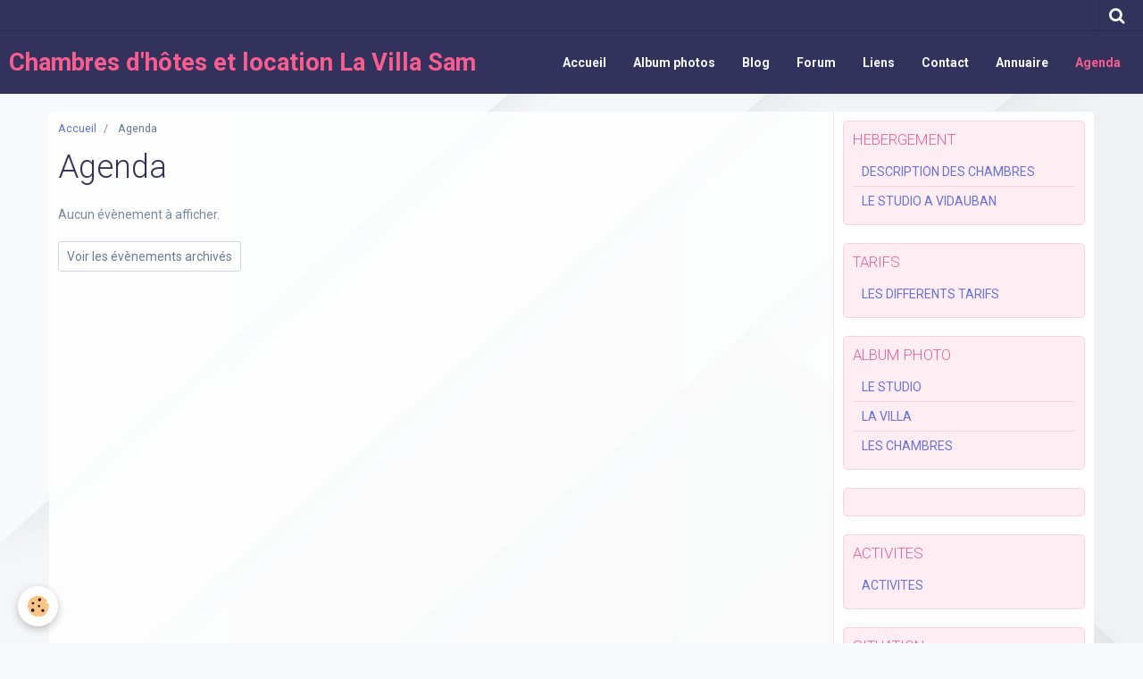

--- FILE ---
content_type: text/html; charset=UTF-8
request_url: https://www.lavillasam.com/agenda/
body_size: 30657
content:
    <!DOCTYPE html>
<html lang="fr">
    <head>
        <title>Agenda</title>
        <meta name="theme-color" content="rgba(50, 50, 93, 1)">
        <meta name="msapplication-navbutton-color" content="rgba(50, 50, 93, 1)">
        <meta name="apple-mobile-web-app-capable" content="yes">
        <meta name="apple-mobile-web-app-status-bar-style" content="black-translucent">

        <!-- pretty / discovery -->
<meta http-equiv="Content-Type" content="text/html; charset=utf-8">
<!--[if IE]>
<meta http-equiv="X-UA-Compatible" content="IE=edge">
<![endif]-->
<meta name="viewport" content="width=device-width, initial-scale=1, maximum-scale=1.0, user-scalable=no">
<meta name="msapplication-tap-highlight" content="no">
  <link rel="alternate" type="application/rss+xml" href="https://www.lavillasam.com/agenda/do/rss.xml" />
  <link rel="alternate" type="application/rss+xml" title="Chambres d'hôtes et location La Villa Sam : Agenda" href="https://www.lavillasam.com/agenda/do/rss.xml" />
  <link rel="canonical" href="https://www.lavillasam.com/agenda/">
<meta name="generator" content="e-monsite (e-monsite.com)">








                
                                    
                
                
                                                                                                                                                                                                            
            <link href="https://fonts.googleapis.com/css?family=Roboto:300,400,700&display=swap" rel="stylesheet">
        
        <link href="https://maxcdn.bootstrapcdn.com/font-awesome/4.7.0/css/font-awesome.min.css" rel="stylesheet">

        <link href="//www.lavillasam.com/themes/combined.css?v=6_1665404070_3" rel="stylesheet">

        <!-- EMS FRAMEWORK -->
        <script src="//www.lavillasam.com/medias/static/themes/ems_framework/js/jquery.min.js"></script>
        <!-- HTML5 shim and Respond.js for IE8 support of HTML5 elements and media queries -->
        <!--[if lt IE 9]>
        <script src="//www.lavillasam.com/medias/static/themes/ems_framework/js/html5shiv.min.js"></script>
        <script src="//www.lavillasam.com/medias/static/themes/ems_framework/js/respond.min.js"></script>
        <![endif]-->

        <script src="//www.lavillasam.com/medias/static/themes/ems_framework/js/ems-framework.min.js?v=2085"></script>

        <script src="https://www.lavillasam.com/themes/content.js?v=6_1665404070_3&lang=fr"></script>

            <script src="//www.lavillasam.com/medias/static/js/rgpd-cookies/jquery.rgpd-cookies.js?v=2085"></script>
    <script>
                                    $(document).ready(function() {
            $.RGPDCookies({
                theme: 'ems_framework',
                site: 'www.lavillasam.com',
                privacy_policy_link: '/about/privacypolicy/',
                cookies: [{"id":null,"favicon_url":"https:\/\/ssl.gstatic.com\/analytics\/20210414-01\/app\/static\/analytics_standard_icon.png","enabled":true,"model":"google_analytics","title":"Google Analytics","short_description":"Permet d'analyser les statistiques de consultation de notre site","long_description":"Indispensable pour piloter notre site internet, il permet de mesurer des indicateurs comme l\u2019affluence, les produits les plus consult\u00e9s, ou encore la r\u00e9partition g\u00e9ographique des visiteurs.","privacy_policy_url":"https:\/\/support.google.com\/analytics\/answer\/6004245?hl=fr","slug":"google-analytics"},{"id":null,"favicon_url":"","enabled":true,"model":"addthis","title":"AddThis","short_description":"Partage social","long_description":"Nous utilisons cet outil afin de vous proposer des liens de partage vers des plateformes tiers comme Twitter, Facebook, etc.","privacy_policy_url":"https:\/\/www.oracle.com\/legal\/privacy\/addthis-privacy-policy.html","slug":"addthis"}],
                modal_title: 'Gestion\u0020des\u0020cookies',
                modal_description: 'd\u00E9pose\u0020des\u0020cookies\u0020pour\u0020am\u00E9liorer\u0020votre\u0020exp\u00E9rience\u0020de\u0020navigation,\nmesurer\u0020l\u0027audience\u0020du\u0020site\u0020internet,\u0020afficher\u0020des\u0020publicit\u00E9s\u0020personnalis\u00E9es,\nr\u00E9aliser\u0020des\u0020campagnes\u0020cibl\u00E9es\u0020et\u0020personnaliser\u0020l\u0027interface\u0020du\u0020site.',
                privacy_policy_label: 'Consulter\u0020la\u0020politique\u0020de\u0020confidentialit\u00E9',
                check_all_label: 'Tout\u0020cocher',
                refuse_button: 'Refuser',
                settings_button: 'Param\u00E9trer',
                accept_button: 'Accepter',
                callback: function() {
                    // website google analytics case (with gtag), consent "on the fly"
                    if ('gtag' in window && typeof window.gtag === 'function') {
                        if (window.jsCookie.get('rgpd-cookie-google-analytics') === undefined
                            || window.jsCookie.get('rgpd-cookie-google-analytics') === '0') {
                            gtag('consent', 'update', {
                                'ad_storage': 'denied',
                                'analytics_storage': 'denied'
                            });
                        } else {
                            gtag('consent', 'update', {
                                'ad_storage': 'granted',
                                'analytics_storage': 'granted'
                            });
                        }
                    }
                }
            });
        });
    </script>
        <script async src="https://www.googletagmanager.com/gtag/js?id=G-4VN4372P6E"></script>
<script>
    window.dataLayer = window.dataLayer || [];
    function gtag(){dataLayer.push(arguments);}
    
    gtag('consent', 'default', {
        'ad_storage': 'denied',
        'analytics_storage': 'denied'
    });
    
    gtag('js', new Date());
    gtag('config', 'G-4VN4372P6E');
</script>

        
        <style>
        #overlay{position:fixed;top:0;left:0;width:100vw;height:100vh;z-index:1001}
                                #overlay.loader{display:-webkit-flex;display:flex;-webkit-justify-content:center;justify-content:center;-webkit-align-items:center;align-items:center;background-color:rgba(255, 255, 255, 1);opacity:1}#overlay.stop div{animation-play-state:paused}
                        .loader-dual-ring{position:relative;border-radius:50%;width:64px;height:64px;border:.25rem solid transparent;border-top-color:rgba(248, 93, 143, 1);animation:loader-dual-ring 1s infinite linear}.loader-dual-ring:after{position:absolute;display:block;top:-.25rem;left:-.25rem;width:calc(100% + .5rem);height:calc(100% + .5rem);border-radius:50%;border:.25rem solid rgba(248, 93, 143, 1);opacity:.2;content:""}@keyframes loader-dual-ring{0%{transform:rotate(0)}100%{transform:rotate(360deg)}}
                            </style>
        <script type="application/ld+json">
    {
        "@context" : "https://schema.org/",
        "@type" : "WebSite",
        "name" : "Chambres d'hôtes et location La Villa Sam",
        "url" : "https://www.lavillasam.com/"
    }
</script>
            </head>
    <body id="agenda_index" class="default">
        
                <div id="overlay" class="loader">
            <div class="loader-dual-ring">
                
            </div>
        </div>
                        <!-- HEADER -->
        <header id="header" class="navbar" data-fixed="true" data-margin-top="false" data-margin-bottom="true">
            <div id="header-main" data-padding="true">
                                                                            <!-- header -->
                <a class="brand" href="https://www.lavillasam.com/" data-appearance="horizontal">
                                                            <div class="brand-titles">
                                                <span class="brand-title">Chambres d'hôtes et location La Villa Sam</span>
                                                                    </div>
                                    </a>
                
                                <nav id="menu" class="collapse">
                                                                        <ul class="nav navbar-nav">
                    <li>
                <a href="https://www.lavillasam.com/">
                                        Accueil
                </a>
                            </li>
                    <li>
                <a href="https://www.lavillasam.com/album">
                                        Album photos
                </a>
                            </li>
                    <li>
                <a href="https://www.lavillasam.com/blog">
                                        Blog
                </a>
                            </li>
                    <li>
                <a href="https://www.lavillasam.com/forum">
                                        Forum
                </a>
                            </li>
                    <li>
                <a href="https://www.lavillasam.com/liens/">
                                        Liens
                </a>
                            </li>
                    <li>
                <a href="https://www.lavillasam.com/contact">
                                        Contact
                </a>
                            </li>
                    <li>
                <a href="https://www.lavillasam.com/annuaire">
                                        Annuaire
                </a>
                            </li>
                    <li class=" active">
                <a href="https://www.lavillasam.com/agenda">
                                        Agenda
                </a>
                            </li>
            </ul>

                                                            </nav>
                
                            </div>
            <div id="header-buttons" data-retract="true">
                                <button class="btn btn-link navbar-toggle header-btn" data-toggle="collapse" data-target="#menu" data-orientation="horizontal">
                    <i class="fa fa-bars fa-lg"></i>
                </button>
                
                
                                <div class="navbar-search dropdown">
                    <button class="btn btn-link header-btn" type="button" data-toggle="dropdown">
                        <i class="fa fa-search fa-lg"></i>
                    </button>
                    <form method="get" action="https://www.lavillasam.com/search/site/" class="dropdown-menu">
                        <div class="input-group">
                            <input type="text" name="q" value="" placeholder="Votre recherche" pattern=".{3,}" required title="Seuls les mots de plus de deux caractères sont pris en compte lors de la recherche.">
                            <div class="input-group-btn">
                                <button type="submit" class="btn btn-link">
                                    <i class="fa fa-search fa-lg"></i>
                                </button>
                            </div>
                        </div>
                    </form>
                </div>
                
                
                            </div>
                                                    
                    </header>
        <!-- //HEADER -->

        
        <!-- WRAPPER -->
        <div id="wrapper" class="container">
            
            <!-- CONTENT -->
            <div id="content">
                <!-- MAIN -->
                <section id="main" class="sticked">

                                            <!-- BREADCRUMBS -->
                           <ol class="breadcrumb">
                  <li>
            <a href="https://www.lavillasam.com/">Accueil</a>
        </li>
                        <li class="active">
            Agenda
         </li>
            </ol>
                        <!-- //BREADCRUMBS -->
                    
                    
                    
                                        
                                        
                                        <div class="view view-agenda" id="view-index">
    <h1 class="view-title">Agenda</h1>
    <div id="site-module" class="site-module" data-itemid="4e78914d11e86fde4dbc9acd" data-siteid="4e78914c9d956fde4dbc5368"></div>
    
    
    
    <div id="agenda_list">
            <span class="text-muted">Aucun évènement à afficher.</span>
    </div>

    <div id="agenda_calendar"></div>
<script>
    $(document).ready(function() {
                agendacalendarplanning.init(1, 'https://www.lavillasam.com/agenda/do/getevents', 'fr', 1, 'list', false);
        
        // Switch
        $('#agenda-toolbar').find('.btn').on({
            'click' : function(){
                if($(this).hasClass('active'))
                    return;

                var type = $(this).data('view');
                if(type == 'calendar')
                {
                    $('#agenda_calendar').removeClass('hide').prev('#agenda_list').addClass('hide');
                    agendacalendarplanning.calendar.fullCalendar('render');
                    $(this).addClass('active').prev('.btn').removeClass('active');
                }
                else
                {
                    $('#agenda_list').removeClass('hide').next('#agenda_calendar').addClass('hide');
                    $(this).addClass('active').next('.btn').removeClass('active');
                }
                $.cookie('agenda_switch_' + (agendacalendarplanning.is_category ? 'category_' : '') + 'display_type', type);
            }
        });
        if ((agendacalendarplanning.display_type == 'list') || (agendacalendarplanning.display_type == 'list_and_calendar'))
            $('.btn[data-view="list"]').click();
        else
            $('.btn[data-view="calendar"]').click();
    });
</script>

            <p>
            <a href="https://www.lavillasam.com/agenda/do/archives" class="btn btn-default">Voir les évènements archivés</a>
        </p>
    </div>

                </section>
                <!-- //MAIN -->

                                <!-- SIDEBAR -->
                <aside id="sidebar" data-fixed="true" data-offset="true">
                    <div id="sidebar-wrapper" data-height="full">
                                                                                                                                                                                                                                    <div class="widget" data-id="widget_page_category">
                                        
<div class="widget-title">
    
            <a href="https://www.lavillasam.com/pages/hebergement/">
        <span>
            HEBERGEMENT
        </span>  

            </a>
        
</div>

                                        <div id="widget1" class="widget-content" data-role="widget-content">
                                            
                                                                                        
                                                                                                <ul class="nav nav-list" data-addon="pages">
              
                                <li data-category="hebergement">
                <a href="https://www.lavillasam.com/pages/hebergement/description-des-chambres.html">
                    DESCRIPTION DES CHAMBRES
                                    </a>
            </li>
                        <li data-category="hebergement">
                <a href="https://www.lavillasam.com/pages/hebergement/le-studio-location-saisonniere-en-ete-ou-chambre-d-hotes-independant-et-dote-d-une-terrasse-privee.html">
                    LE STUDIO A VIDAUBAN
                                    </a>
            </li>
                        </ul>
    

                                        </div>
                                    </div>
                                    
                                                                                                                                                                                                                                                                                                                                                                                                    <div class="widget" data-id="widget_page_category">
                                        
<div class="widget-title">
    
            <a href="https://www.lavillasam.com/pages/tarifs/">
        <span>
            TARIFS
        </span>  

            </a>
        
</div>

                                        <div id="widget2" class="widget-content" data-role="widget-content">
                                            
                                                                                        
                                                                                                <ul class="nav nav-list" data-addon="pages">
              
                                <li data-category="tarifs">
                <a href="https://www.lavillasam.com/pages/tarifs/les-tarifs-en-2011.html">
                    LES DIFFERENTS TARIFS
                                    </a>
            </li>
                        </ul>
    

                                        </div>
                                    </div>
                                    
                                                                                                                                                                                                                                                                                                                                        <div class="widget" data-id="widget_image_categories">
                                        
<div class="widget-title">
    
        <span>
            ALBUM PHOTO
        </span>  

        
</div>

                                        <div id="widget3" class="widget-content" data-role="widget-content">
                                            
                                                                                        
                                                                                        <ul class="nav nav-list" data-addon="album">
            <li data-category="le-studio">
        <a href="https://www.lavillasam.com/album/le-studio/">LE STUDIO</a>
    </li>
        <li data-category="la-villa">
        <a href="https://www.lavillasam.com/album/la-villa/">LA VILLA</a>
    </li>
        <li data-category="les-chambres">
        <a href="https://www.lavillasam.com/album/les-chambres/">LES CHAMBRES</a>
    </li>
        </ul>

                                        </div>
                                    </div>
                                    
                                                                                                                                                                                                                                                                                                                                        <div class="widget" data-id="widget_page_category">
                                                                                <div id="widget4" class="widget-content" data-role="widget-content">
                                            
                                                                                        
                                                                                                <ul class="nav nav-list" data-addon="pages">
              
            </ul>
    

                                        </div>
                                    </div>
                                    
                                                                                                                                                                                                                                                                                                                                        <div class="widget" data-id="widget_page_category">
                                        
<div class="widget-title">
    
            <a href="https://www.lavillasam.com/pages/activites/">
        <span>
            ACTIVITES
        </span>  

            </a>
        
</div>

                                        <div id="widget5" class="widget-content" data-role="widget-content">
                                            
                                                                                        
                                                                                                <ul class="nav nav-list" data-addon="pages">
              
                                <li data-category="activites">
                <a href="https://www.lavillasam.com/pages/activites/activites-et-loisirs.html">
                    ACTIVITES
                                    </a>
            </li>
                        </ul>
    

                                        </div>
                                    </div>
                                    
                                                                                                                                                                                                                                                                                                                                        <div class="widget" data-id="widget_page_category">
                                        
<div class="widget-title">
    
            <a href="https://www.lavillasam.com/pages/situation/">
        <span>
            SITUATION
        </span>  

            </a>
        
</div>

                                        <div id="widget6" class="widget-content" data-role="widget-content">
                                            
                                                                                        
                                                                                                <ul class="nav nav-list" data-addon="pages">
              
                                <li data-category="situation">
                <a href="https://www.lavillasam.com/pages/situation/chambres-d-hotes-et-location-avec-piscine-a-vidauban-village-de-la-dracenie-dans-le-var.html">
                    SITUATION
                                    </a>
            </li>
                        </ul>
    

                                        </div>
                                    </div>
                                    
                                                                                                                                                                                                                                                                                                                                        <div class="widget" data-id="widget_page_category">
                                        
<div class="widget-title">
    
            <a href="https://www.lavillasam.com/pages/calendrier/">
        <span>
            CALENDRIER
        </span>  

            </a>
        
</div>

                                        <div id="widget7" class="widget-content" data-role="widget-content">
                                            
                                                                                        
                                                                                                <ul class="nav nav-list" data-addon="pages">
              
                                <li data-category="calendrier">
                <a href="https://www.lavillasam.com/pages/calendrier/calendrier.html">
                    DISPONIBILITES DES CHAMBRES
                                    </a>
            </li>
                        </ul>
    

                                        </div>
                                    </div>
                                    
                                                                                                                                                                                                                                                                                                                                        <div class="widget" data-id="widget_page_category">
                                        
<div class="widget-title">
    
            <a href="https://www.lavillasam.com/pages/le-studio-sam-a-strasbourg/">
        <span>
            LE STUDIO SAM STRASBOURG
        </span>  

            </a>
        
</div>

                                        <div id="widget8" class="widget-content" data-role="widget-content">
                                            
                                                                                        
                                                                                                <ul class="nav nav-list" data-addon="pages">
              
                                <li data-category="le-studio-sam-a-strasbourg">
                <a href="https://www.lavillasam.com/pages/le-studio-sam-a-strasbourg/le-studio-sam-a-strasbourg.html">
                    LE STUDIO SAM STRASBOURG
                                    </a>
            </li>
                        </ul>
    

                                        </div>
                                    </div>
                                    
                                                                                                                                                                        </div>
                </aside>
                <!-- //SIDEBAR -->
                            </div>
            <!-- //CONTENT -->
        </div>
        <!-- //WRAPPER -->

                <!-- FOOTER -->
        <footer id="footer" class="container">
                            <div id="footer-wrapper">
                                        <!-- CUSTOMIZE AREA -->
                    <div id="bottom-site">
                                                    <div id="rows-602405145e97a6e8815cd1e0" class="rows" data-total-pages="1" data-current-page="1">
                                                            
                
                        
                        
                                
                                <div class="row-container rd-1 page_1">
            	<div class="row-content">
        			                        			    <div class="row" data-role="line">

                    
                                                
                                                                        
                                                
                                                
						                                                                                                                                                
                                        				<div data-role="cell" class="column empty-column" style="width:100%">
            					<div id="cell-5e85fb9ded9f57c796d41b36" class="column-content">            							&nbsp;
            						            					</div>
            				</div>
																		        			</div>
                            		</div>
                        	</div>
						</div>

                                            </div>
                    
                                            <ul id="brandcopyright" class="list-inline" style="display:block!important;visibility:visible!important;">
        <li><a href="https://www.e-monsite.com/?utm_campaign=network_bottom_link" target="_blank" title="Créer un site internet avec e-monsite">Créer un site internet avec e-monsite</a></li>
        
                <li><a href="http://www.e-monsite.com/contact/signalement-de-contenu-illicite.html?url=www.lavillasam.com&amp;page=https://www.lavillasam.com/agenda" target="_blank" rel="nofollow">Signaler un contenu illicite sur ce site</a></li>
            </ul>
                                    </div>

                                                                                                    
                                    
                                    </footer>
        <!-- //FOOTER -->
        
        
        
        <script src="//www.lavillasam.com/medias/static/themes/ems_framework/js/jquery.mobile.custom.min.js"></script>
        <script src="//www.lavillasam.com/medias/static/themes/ems_framework/js/jquery.zoom.min.js"></script>
        <script src="//www.lavillasam.com/medias/static/themes/ems_framework/js/imagelightbox.min.js"></script>
        <script src="https://www.lavillasam.com/themes/custom.js?v=6_1665404070_3"></script>
        
            

 
    
						
			             
                    
								                										<!-- BEGIN TAG -->
<script type="text/javascript" src="https://static.criteo.net/js/ld/publishertag.js" async="true"></script>
<div id="crt-b7726f3d" style="width:0px;height:0px;"></div>
<script type="text/javascript">
    var width = window.innerWidth||document.documentElement.clientWidth||document.body.clientWidth;
    var isMobile = ( /Android|webOS|iPhone|iPad|iPod|BlackBerry|IEMobile|Opera Mini/i.test(navigator.userAgent) || width <= 768 );
    var Criteo = Criteo || {};
    Criteo.events = Criteo.events || [];
    Criteo.events.push(function() {
        Criteo.DisplayAd({
            "zoneid": (isMobile ? 1356754 : 1356753),
            "containerid": "crt-b7726f3d",
            "adformat": "stickyfooter",
            "passbackCode": function() {document.getElementById('crt-b7726f3d').style.display = 'none';}
        });
    });

    var observer = new MutationObserver(function (m) {
      if (m[0].addedNodes[0].lastChild.id === 'cto_sticky') {
          $('#crt-b7726f3d>div>a').remove();
          $('footer').css('margin-bottom', '100px');
      }
    });

    observer.observe(document.getElementById('crt-b7726f3d'), {childList: true});
</script>
<!-- END TAG -->
						
			 		 	 





                <!-- SOCIAL LINKS -->
                                                    
                                        
                    <!-- //SOCIAL LINKS -->
            </body>
</html>
